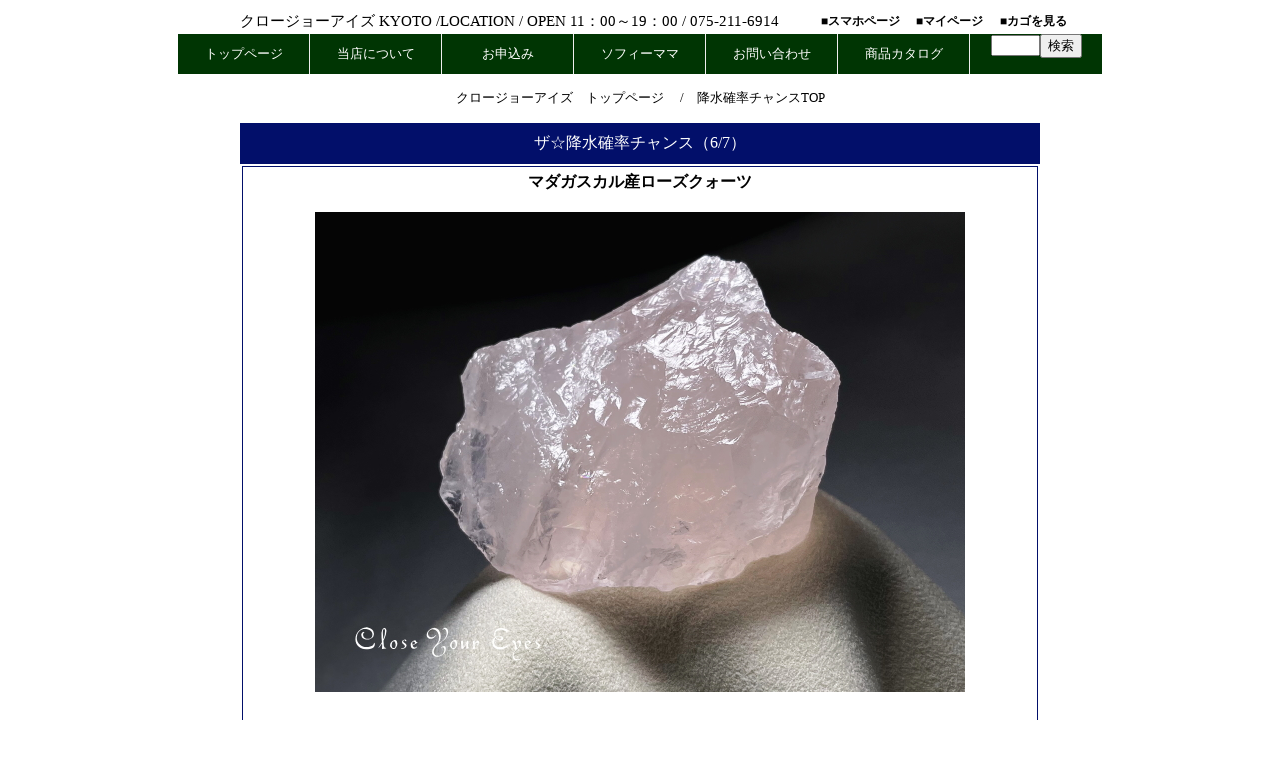

--- FILE ---
content_type: text/html
request_url: https://www.eyes-crystal.com/2024-kousui-chance/kousuichance-0607.htm
body_size: 2953
content:

<!DOCTYPE HTML PUBLIC "-//W3C//DTD HTML 4.01 Transitional//EN">
<html lang="ja">
<head>
<meta http-equiv="Content-Type" content="text/html; charset=UTF-8">
<meta name="GENERATOR" content="JustSystems Homepage Builder Version 22.0.5.0 for Windows">
<meta http-equiv="Content-Style-Type" content="text/css">
<title>マダガスカル産ローズクォーツ　／　　ザ☆降水確率チャンス　／　パワーストーンのクロージョーアイズ</title>
<meta charset="UTF-8">
<meta name="GENERATOR" content="JustSystems Homepage Builder Version 22.0.2.0 for Windows">
<script src="https://ajax.googleapis.com/ajax/libs/jquery/3.2.1/jquery.min.js"></script><!--menu用--> </head>
<body style="margin-left : auto;margin-right : auto; font-family : '游ゴシック Medium'">
<div style="margin-left;auto;margin-right:auto;"><script>
    $('div').load('https://www.eyes-crystal.com/menubar.htm');
</script></div>
<!--menu読み込み-->
<div align="center">
  <p><a href="https://www.eyes-crystal.com/"><span style="font-size : 80%;">クロージョーアイズ　トップページ</span></a><span style="font-size : 80%;"> 　/　</span><a href="kousuichance.htm"><span style="font-size : 80%;">降水確率チャンスTOP</span></a></p>
  <table border="0" bgcolor="#ffffff" width="95%" style="max-width: 800px;">
    <caption style="background-color: #020f6a; padding: 10px;"><span style="color: #ffffff;">ザ☆降水確率チャンス（6/7）</span></caption>
    <tbody>
      <tr>
        <td align="center" style="border-width : 1px;border-style : solid;border-color : #020f6a; line-height: 1.8em;">
        <h1 style="font-size:100%; color: #000000; font-weight: 700;">マダガスカル産ローズクォーツ</h1>
        <img src="kousuichance-0607-l1.jpg" alt="マダガスカル産ローズクォーツ" style="border: none; margin: 5px; max-width: 650px;"><br>
        <p><b>keyword<br>
        「自分を愛する大切さ」</b></p>
        <p>自分の事はいつも後回しだったり<br>
        つい悪い結果を想像してしまったり<br>
        「わたしなんか・・・・」と言う言葉が<br>
        口癖になったりしていませんか？<br>
        <br>
        日本には謙虚の美という言葉があります。<br>
        しかし、この謙虚こそ<br>
        自分を愛してあげることの壁になる行為はありません。<br>
        素直にありがとうといえることの方が、<br>
        何倍も相手の心に響きます。<br>
        <br>
        ローズクォーツは<br>
        とても人気のある石であるにもかかわらず、<br>
        正面から石に向き合えない人もとてもたくさんいます。<br>
        <br>
        実際、ローズクォーツと向き合うと<br>
        小さい頃に戻り　子供だからどうすることも出来なかった、<br>
        切ない感覚を思い出し、胸がきゅ～んとすることもあります。<br>
        <br>
        でも、そうして自分の原点に返ると、<br>
        自分がつい否定的に考えてしまう面や<br>
        自分を愛せない無価値感という感情が<br>
        根ざしている部分が見えてきます。<br>
        <br>
        それによって　自分を責めるものはひとつもなく、<br>
        この感情は別の人たちのものだったんだと気づきます。<br>
        <br>
        ローズクォーツとワークすると涙を流す人が絶えません。<br>
        でも、その涙は流すべき涙であり<br>
        不条理だった理由のわからないマイナス思考を<br>
        切り離すための行為なのです。<br>
        <br>
        宇宙の無条件の愛を受け取るには、<br>
        自らのハートに愛が流れる空間を<br>
        作り出さなければなりません。<br>
        自分を愛せて初めて人をも愛せます。<br>
        <br>
        ローズクォーツを身につけることにより、<br>
        心を閉ざしてしまった原因の傷を癒し　自信を取り戻すことで、<br>
        愛を受け取ることの喜び、自尊心、<br>
        自分を愛することの大切さを<br>
        思い出すことが出来るでしょう。</p>
        <p>ソフィーママ</p>
        <img src="kousuichance-0607-l2.jpg" alt="マダガスカル産ローズクォーツ" style="border: none; margin: 5px; max-width: 650px;"><br>
        <br>
        <table border="1" width="80%">
          <tbody>
            <tr>
              <td align="center"><br>
              <font size="-1">商品番号　</font>kousuichance-0607<br>
              <p style="color:#000000; font-weight: 700;">マダガスカル産ローズクォーツ</p>
              <p style="font-size: 80%;">サイズ：約３．５ｃｍ×７．５ｃｍ×５．０ｃｍ</p>
              <p>通常価格　４，５００円<br>
              のところ１０％OFFの<br>
              <span style="font-weight: 700; color: #cc0000;">税込み価格　４，０５０円</span></p>
              <br>
              <table border="1" bgcolor="#ffffff">
                <tbody>
                  <tr>
                    <td align="center" width="286" height="172">
                    <form method="post" action="https://www.eyes-crystal.com/CART/cart.php" target="_top"><!--<input type="hidden" name="ITM" value="kousuichance-0607"><input type="image" src="kago01.jpg" alt="カゴに入れる">-->完売いたしました</form>
                    </td>
                  </tr>
                </tbody>
              </table>
              <br>
              </td>
            </tr>
          </tbody>
        </table>
        <br>
        </td>
      </tr>
    </tbody>
  </table>
</div>
<center>
<table style="width : 952px; background-color: #ffffff; margin-left: auto; margin-right: auto; margin-bottom: 30px;" cellspacing="15">
  <tbody>
    <tr>
      <td style="width : 296px; text-align: center; background-color: #e7e7e7;"><a href="https://www.eyes-crystal.com/00aboutus/payment.htm" target="_blank"><span style='font-family : "游ゴシック Medium";
	font-size : 80%;
'>まずお読みくださいませ<br>
      </span><span style='font-family : "游ゴシック Medium";
	font-size : 80%;
	color : #003503;
'>■お支払い方法と商品発送について■</span></a><span style='font-family : "游ゴシック Medium";
	font-size : 80%;
'><br>
      </span></td>
      <td colspan="2" style="text-align: center; background-color: #e7e7e7;width 309px;" "><span style='font-family : "游ゴシック Medium";
	font-size : 80%;
'>送料は基本的に　<b>380円</b><br>
      お買い上げ価格1万円以上で<b>送料無料</b></span></td>
      <td style="width : 281px; text-align: center; background-color: #e7e7e7"><a href="https://www.eyes-crystal.com/ENQ/enquete.cgi?PAGE=10&SHOPURL=" target="_blank"><span style='font-family : "游ゴシック Medium";
	font-size : 80%;
'>安心アフターケア<br>
      ブレスレットの<br>
      <b>■メンテナンスサービス</b>について■</span></a></td>
    </tr>
  </tbody>
</table>
<p style="text-align : center; font-size : 80%;"><a href="https://www.eyes-crystal.com/">クロージョーアイズ　トップページ</a> 　/　<a href="kousuichance.htm">降水確率チャンスTOP</a></p>
</center>
</body>
</html>

--- FILE ---
content_type: text/html
request_url: https://www.eyes-crystal.com/menubar.htm
body_size: 1938
content:
<!DOCTYPE html>
<html lang="ja">
<head><script src="https://ajax.googleapis.com/ajax/libs/jquery/3.2.1/jquery.min.js"></script>

<script>
$(function() {
var menu = $('.menu');
$('li', menu)
.mouseover(function(e) {
$('ul', this).stop().slideDown('fast');
})
.mouseout(function(e) {
$('ul', this).stop().slideUp('fast');
});
});
</script>
<meta charset="UTF-8">
<meta name="GENERATOR" content="JustSystems Homepage Builder Version 22.0.5.0 for Windows">
<meta http-equiv="Content-Type" content="text/html; charset=UTF-8">
<meta http-equiv="Content-Style-Type" content="text/css">
<title>クロージョーアイズ　グランドメニュー</title>
<link rel="stylesheet" href="https://www.eyes-crystal.com/menubar.css" type="text/css">

</head>
<body>
<div id="shopinfo" align="center">
  <table>
    <tbody>
      <tr>
        <td width="604"><b><span style='font-family : "游ゴシック Medium"; font-size : 11pt; font-weight : 400;'>クロージョーアイズ KYOTO /<a href="https://www.eyes-crystal.com/00aboutus/access.htm">LOCATION</a> / OPEN 11：00～19：00 / <a href="tel:0752116914">075-211-6914</a></span></b></td>
        <td style="font-weight : 600; font-size : 9pt;" width="90"><a href="https://www.eyes-crystal.com/smp">■スマホページ</a></td>
        <td style="font-weight : 600; font-size : 9pt;" width="80"><a href="https://www.eyes-crystal.com/CART/login.php">■マイページ</a></td>
        <td style="font-weight : 600; font-size : 9pt;" width="80"><a href="https://www.eyes-crystal.com/CART/cart.php">■カゴを見る</a></td>
      </tr>
    </tbody>
  </table>
</div>
<div>
<!-- ここがコンテンツバーです -->
      <ul class="menu">

      <li>
        <a href="https://www.eyes-crystal.com/" target="_top">トップページ</a>
      </li>

      <li>
        <a >当店について</a>
        <ul>
          <li><a href="https://www.eyes-crystal.com/00aboutus/aboutus.htm">当店について</a></li>
          <li><a href="https://www.eyes-crystal.com/00aboutus/access.htm">京都三条店アクセス</a></li>
          <li><a href="https://www.eyes-crystal.com/00aboutus/aboutourstone.htm">クロアイの石について</a></li>
          <li><a href="https://www.eyes-crystal.com/00aboutus/howtojyoka.htm">浄化方法</a></li>
          <li><a href="https://www.eyes-crystal.com/00aboutus/payment.htm">発送とお支払い方法</a></li>
          <li><a href="https://www.eyes-crystal.com/ENQ/enquete.cgi?PAGE=10&SHOPURL=" target="_blank">メンテナンスサービス</a></li>
        </ul>
      </li>

      <li>
        <a >お申込み</a>
        <ul>
          <li><a href="https://www.eyes-crystal.com/00reservation/reading.htm" target="_self">ストーンリーディング</a></li>
          <li><a href="https://www.eyes-crystal.com/ENQ/enquete.cgi?PAGE=6&SHOPURL=" target="_blank">瞑想ライブ</a></li>
          <li><a >ワークショップ<br>（準備中）</a></li>
        </ul>
      </li>

      <li>
        <a >ソフィーママ</a>
        <ul>
          <li><a href="https://www.eyes-crystal.com/00worldofsophie/worldofsophie.htm">ソフィーママの世界</a></li>
          <li><a href="https://www.eyes-crystal.com/isinokioku/kioku-frame.htm">石の記憶</a></li>
          <li><a href="https://note.com/close_your_eyes/m/mb8655c62b64b">ソフィーママ　ブログ</a></li>
        </ul>
      </li>

      <li>
        <a >お問い合わせ</a>
        <ul>
          <li><a href="https://www.eyes-crystal.com/ENQ/enquete.cgi?PAGE=3&SHOPURL=" target="_blank">お問い合わせ</a></li>
          <li><a href="https://www.eyes-crystal.com/00otoiawase/q&a.htm" target="_top">Q＆A</a></li>
          <li><a href="https://eyes-crystal.jp/aff05745/category/%E3%81%8A%E5%AE%A2%E6%A7%98%E3%81%AE%E5%A3%B0" target="_blank">お客様のお便り</a></li>
        </ul>
      </li>

      <li>
         <a >商品カタログ</a>

        <ul>
          <li><a href="https://www.eyes-crystal.com/01catalog-only1brace/catalog-only1brace.htm" target="_top">オンリー１ブレス</a></li>
          <li><a href="https://www.eyes-crystal.com/01catalog-rare/catalog-rare.htm" target="_top">レアな石達</a></li>
          <li><a href="https://www.eyes-crystal.com/01catalog-hebr/catalog-hebr.htm" target="_top">ブレスレット</a></li>
          <li><a href="https://www.eyes-crystal.com/01catalog-genseki/catalog-genseki.htm" target="_top">原石・鉱石</a></li>
          <li><a href="https://www.eyes-crystal.com/01catalog-pendant/catalog-pendant.htm">ペンダント<br>ネックレス</a></li>
          <li><a href="https://www.eyes-crystal.com/01catalog-pendulum/catalog-pendulum.htm">ペンデュラム</a></li>
          <li><a href="https://www.eyes-crystal.com/01catalog-ring/catalog-ring.htm">リング</a></li>
          <li><a href="https://www.eyes-crystal.com/01catalog-jyokagoodshealingtools/catalog-jyokagoodshealingtools.htm#jyokagoods" target="_top">浄化グッズ</a></li>
          <li><a href="https://www.eyes-crystal.com/01catalog-jyokagoodshealingtools/catalog-jyokagoodshealingtools.htm#healingtools" target="_top">ヒーリングツール</a></li>
          <li><a href="https://www.eyes-crystal.com/catalog-meditationmusiccd/catalog-meditationmusiccd.htm" target="_top">瞑想音楽CD</a></li>
        </ul>
      </li>
<li class="search"><form action="/SHOP/list.php" method="get" name="form1" target="_top"><input type="text" name="Search" size="4"><input type="submit" value="検索" onclick="search_back();"> <input type="hidden" name="FROM_ENCODING" value="U"></form></li>
      </ul>
</div>
</body>
</html>

--- FILE ---
content_type: text/css
request_url: https://www.eyes-crystal.com/menubar.css
body_size: 666
content:
@charset"utf-8";

/*所在地、マイページ等*/

#shopinfo table{
        border: none;
        height : 21px;
	margin: 0 auto;
	vertical-align : middle;
	text-align : center;
}
#shopinfo td{
        border: none;
        padding-top:2px; padding-botton-2px;
}


#shopinfo td a, a:link, a:visited, a:active{
        color : #000000;
        text-decoration : none;
}
#shopinfo a:hover{
        color : #003503;
        text-decoration : underline;
}

.shopadd{font-family : "UD デジタル 教科書体 NP-B";}

/* ドロップダウンメニュー */
.menu {
	margin: 0 auto;
	padding: 0;
	overflow: hidden;
	display: flex;
        justify-content: center;
}

.menu li {
	list-style: none;
}

.menu li a {
	width: 132px;
	height: 40px;
	font-size: 13px;
	color: #ffffff;
	background: #003503;
	text-decoration: none;
	border-right: 1px solid #eeeeee;
	box-sizing: border-box;
	display: table-cell;
	text-align: center;
	vertical-align: middle;
}

.menu > li:hover > a {
	color: #ffffff;
	background: #003503;
}

.menu li ul {
	display: none;
	margin-left: -40px;
	position: absolute;
}

.menu > li li:hover > a {
	color: #ffffff;
	background: #518a54;
}

.menu li ul li a {
	border-top: 1px solid #eeeeee;
}




/*以下検索窓用*/
.search{
	background: #003503;
	height: 40px;
	width: 132px;
	text-align: center;
vertical-align: middle
}
